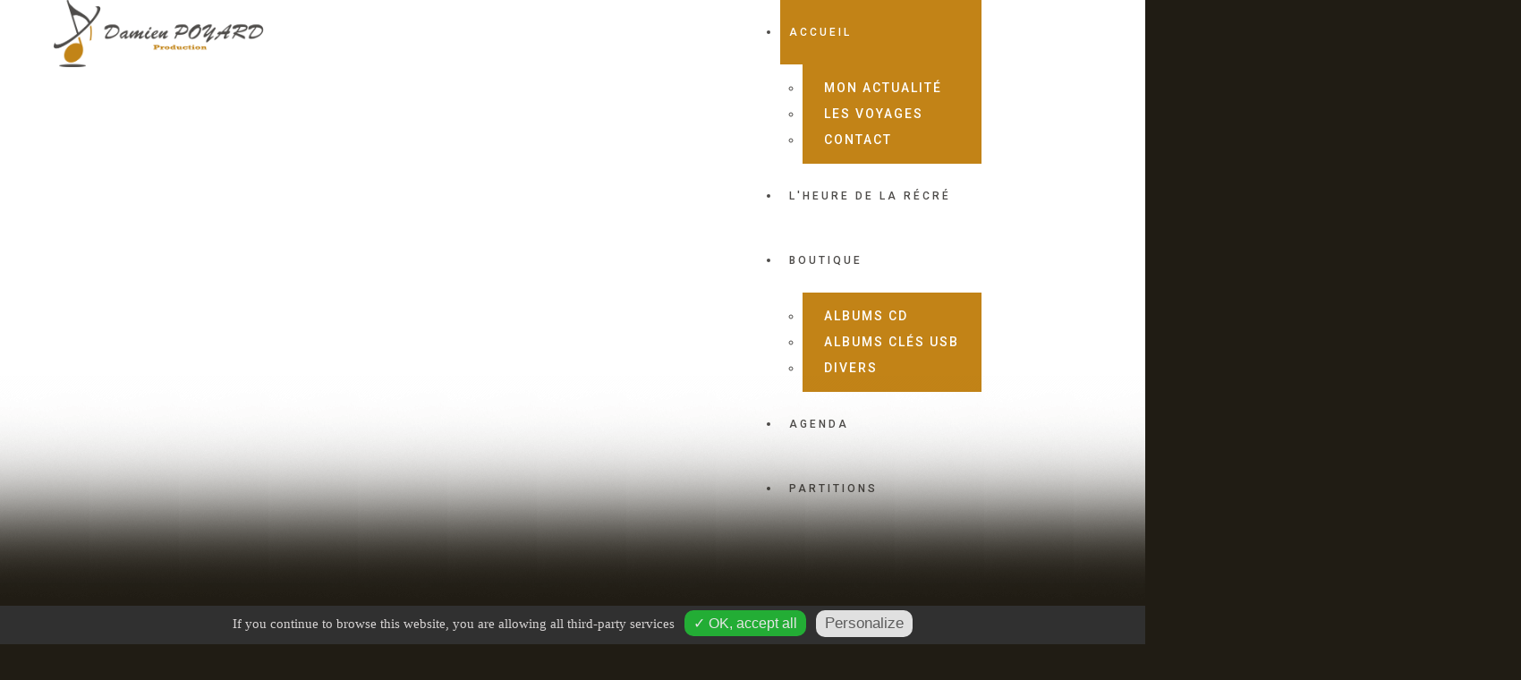

--- FILE ---
content_type: text/html; charset=utf-8
request_url: https://www.damien-poyard.fr/2-uncategorised/66-accordeoniste-en-loire.html
body_size: 5043
content:
<!DOCTYPE html>
<html xmlns="http://www.w3.org/1999/xhtml" xml:lang="fr-fr" lang="fr-fr" >
<head>  
    <base href="https://www.damien-poyard.fr/2-uncategorised/66-accordeoniste-en-loire.html" />
	<meta http-equiv="content-type" content="text/html; charset=utf-8" />
	<meta name="author" content="APoyard" />
	<meta name="description" content="Accordéoniste professionnel Damien POYARD animera vos spectacles, soirées et thé dansant avec son accordéon" />
	<meta name="generator" content="Joomla! - Open Source Content Management" />
	<title>Accordeoniste en Loire</title>
	<link href="/templates/theme1979/favicon.ico" rel="shortcut icon" type="image/vnd.microsoft.icon" />
	<link href="/plugins/system/jce/css/content.css?8b095ea72275d55b24d14eedda7f69da" rel="stylesheet" type="text/css" />
	<link href="/templates/theme1979/css/bootstrap.css" rel="stylesheet" type="text/css" />
	<link href="/templates/theme1979/css/style.css" rel="stylesheet" type="text/css" />
	<link href="/templates/theme1979/css/default.css" rel="stylesheet" type="text/css" />
	<link href="/templates/theme1979/css/template.css" rel="stylesheet" type="text/css" />
	<link href="/templates/theme1979/css/magnific-popup.css" rel="stylesheet" type="text/css" />
	<link href="/templates/theme1979/css/komento.css" rel="stylesheet" type="text/css" />
	<link href="/templates/theme1979/css/kunena.css" rel="stylesheet" type="text/css" />
	<link href="/templates/theme1979/css/responsive.css" rel="stylesheet" type="text/css" />
	<link href="//netdna.bootstrapcdn.com/font-awesome/4.0.3/css/font-awesome.css" rel="stylesheet" type="text/css" />
	<link href="/modules/mod_superfish_menu/css/superfish.css" rel="stylesheet" type="text/css" />
	<link href="/modules/mod_superfish_menu/css/superfish-navbar.css" rel="stylesheet" type="text/css" />
	<link href="/modules/mod_superfish_menu/css/superfish-vertical.css" rel="stylesheet" type="text/css" />
	<link href="https://www.damien-poyard.fr/media/plg_system_youtuber/assets/fancybox/jquery.fancybox.min.css" rel="stylesheet" type="text/css" />
	<link href="https://fonts.googleapis.com/css?family=Roboto:400,400italic,500,500italic,700,700italic&subset=latin,cyrillic" rel="stylesheet" type="text/css" />
	<link href="https://www.damien-poyard.fr/media/plg_system_youtuber/assets/css/frontend.css" rel="stylesheet" type="text/css" />
	<style type="text/css">

	#tarteaucitronAlertBig, #tarteaucitronAlertSmall { background :#303030!important;}
	#tarteaucitronDisclaimerAlert { color : #d6d3d3!important; }
	#tarteaucitronAlertBig #tarteaucitronCloseAlert, 
	#tarteaucitronAlertBig #tarteaucitronPersonalize { background :#23ad35!important; color :#e6e6e6!important;}
	#tarteaucitronAlertBig #tarteaucitronCloseAlert { background :#e0e0e0!important; color :#5c5c5c!important;}
	#tarteaucitronAlertSmall, #tarteaucitronAlertSmall #tarteaucitronCookiesListContainer { left:initial!important; right:0; }

	</style>
	<script src="/media/jui/js/jquery.min.js?8b095ea72275d55b24d14eedda7f69da" type="text/javascript"></script>
	<script src="/media/jui/js/jquery-noconflict.js?8b095ea72275d55b24d14eedda7f69da" type="text/javascript"></script>
	<script src="/media/jui/js/jquery-migrate.min.js?8b095ea72275d55b24d14eedda7f69da" type="text/javascript"></script>
	<script src="/media/system/js/caption.js?8b095ea72275d55b24d14eedda7f69da" type="text/javascript"></script>
	<script src="/media/jui/js/bootstrap.min.js" type="text/javascript"></script>
	<script src="/templates/theme1979/js/jquery.easing.1.3.js" type="text/javascript"></script>
	<script src="/templates/theme1979/js/jquery.mobile.customized.min.js" type="text/javascript"></script>
	<script src="/templates/theme1979/js/es5-shim.min.js" type="text/javascript"></script>
	<script src="/templates/theme1979/js/jquery.centerIn.js" type="text/javascript"></script>
	<script src="/templates/theme1979/js/jquery.magnific-popup.min.js" type="text/javascript"></script>
	<script src="/templates/theme1979/js/ios-orientationchange-fix.js" type="text/javascript"></script>
	<script src="/templates/theme1979/js/desktop-mobile.js" type="text/javascript"></script>
	<script src="/templates/theme1979/js/jquery.BlackAndWhite.min.js" type="text/javascript"></script>
	<script src="/templates/theme1979/js/jquery-jplayer/jquery.jplayer.js" type="text/javascript"></script>
	<script src="/templates/theme1979/js/ttw-music-player-min.js" type="text/javascript"></script>
	<script src="/templates/theme1979/js/scripts.js" type="text/javascript"></script>
	<script src="/templates/theme1979/js/baliztic.js" type="text/javascript"></script>
	<script src="/media/joomladcookies/tarteaucitron/tarteaucitron.js" type="text/javascript"></script>
	<script src="/modules/mod_superfish_menu/js/superfish.min.js" type="text/javascript"></script>
	<script src="/modules/mod_superfish_menu/js/jquery.mobilemenu.js" type="text/javascript"></script>
	<script src="/modules/mod_superfish_menu/js/hoverIntent.js" type="text/javascript"></script>
	<script src="/modules/mod_superfish_menu/js/supersubs.js" type="text/javascript"></script>
	<script src="/modules/mod_superfish_menu/js/sftouchscreen.js" type="text/javascript"></script>
	<script src="/templates/theme1979/js/jquery-scrolltofixed-min.js" type="text/javascript"></script>
	<script src="https://www.damien-poyard.fr/media/plg_system_youtuber/assets/fancybox/jquery.fancybox.min.js" type="text/javascript"></script>
	<script src="https://www.damien-poyard.fr/media/plg_system_youtuber/assets/js/frontend.js" type="text/javascript"></script>
	<script type="text/javascript">
jQuery(window).on('load',  function() {
				new JCaption('img.caption');
			});jQuery(document).ready(function(){
        jQuery('.item_img a').not('.touchGalleryLink').BlackAndWhite({
          invertHoverEffect: 1,
          intensity: 1,
          responsive: true,
          speed: {
              fadeIn: 500,
              fadeOut: 500 
          }
        });
      });	   
		tarteaucitron.user.gajsUa = "UA-XXXXXXXXX-X";
	    tarteaucitron.user.gajsMore = function () { /* add here your optionnal _ga.push() */ };
	    (tarteaucitron.job = tarteaucitron.job || []).push("gajs");
	   
		tarteaucitron.init({
            "hashtag": "#tarteaucitron", /* Ouverture automatique du panel avec le hashtag */
            "highPrivacy": false, /* désactiver le consentement implicite (en naviguant) ? */
            "orientation": "bottom", /* le bandeau doit être en haut (top) ou en bas (bottom) ? */
            "adblocker": false, /* Afficher un message si un adblocker est détecté */
            "showAlertSmall": false, /* afficher le petit bandeau en bas à droite ? */
            "cookieslist": false, /* Afficher la liste des cookies installés ? */
            "removeCredit": true, /* supprimer le lien vers la source ? */
            "customLang": false, /* supprimer le lien vers la source ? */
            "expiration": 31536000000
        }); 
				window.mxYouTubeR = {ajax_url:"https://www.damien-poyard.fr/",lang:{"more":"More","less":"Less"}};
			
	</script>

  <link href='http://fonts.googleapis.com/css?family=Roboto:400,100,100italic,300,300italic,400italic,500,500italic,700,700italic,900,900italic' rel='stylesheet' type='text/css'>
  <link href='http://fonts.googleapis.com/css?family=Roboto+Condensed:400,300italic,300,400italic,700,700italic' rel='stylesheet' type='text/css'>
  <!--[if lt IE 8]>
    <div style=' clear: both; text-align:center; position: relative;'>
      <a href="http://windows.microsoft.com/en-US/internet-explorer/products/ie/home?ocid=ie6_countdown_bannercode">
        <img src="http://storage.ie6countdown.com/assets/100/images/banners/warning_bar_0000_us.jpg" border="0" height="42" width="820" alt="You are using an outdated browser. For a faster, safer browsing experience, upgrade for free today." />
      </a>
    </div>
  <![endif]-->
  <!--[if lt IE 9]>
    <link rel="stylesheet" href="/templates/theme1979/css/ie.css" />
    <script src="/templates/theme1979/js/html5shiv.js"></script>
    <script src="/templates/theme1979/js/html5shiv-printshiv.js"></script>
  <![endif]-->  
</head>
<body class="com_content view-article task- itemid-101 body__homepagepoyard">
  <!-- Body -->
  <div id="wrapper">
    <div class="wrapper-inner">
            <!-- Top -->
      <div id="top-row">
        <div class="row-container">
          <div class="container">
        

            <div id="top" class="row">
                <!-- logo nav-->
        
        <div id="logo" class="span4">
                    <a href="/">
                      <img src="/images/LOGO_Foncé_POUR_HAUT.png" alt="Damien POYARD accordéoniste professionnel - animations accordéon - spectacle accordéon - thé dansant" style="width:250px !important">
                      <h1>Damien POYARD accordéoniste professionnel - animations accordéon - spectacle accordéon - thé dansant</h1>
                    </a>
                  </div>
        
        <!-- logo nav-->
              <nav class="moduletable navigation  span12"> 
<ul class="sf-menu   sticky" id="module-91">
<li class="item-101 current active deeper dropdown parent"><a href="/" >Accueil</a>
		<ul class="sub-menu">
		<li class="item-136"><a href="/accueil/mon-actualite.html" >Mon actualité</a></li>
		<li class="item-184"><a href="/accueil/les-voyages.html" >Les voyages</a></li>
		<li class="item-185"><a href="/accueil/contact.html" >Contact</a></li>
		</ul>
			</li>
			<li class="item-147"><a href="/l-heure-de-la-recre.html" >L'heure de la récré</a></li>
		<li class="item-148 deeper dropdown parent"><a href="/cd-dvd.html" >Boutique</a>
		<ul class="sub-menu">
		<li class="item-180"><a href="/cd-dvd/albums-cd.html" >Albums CD</a></li>
		<li class="item-181"><a href="/cd-dvd/albums-cles-usb.html" >Albums clés USB</a></li>
		<li class="item-183"><a href="/cd-dvd/divers.html" >Divers</a></li>
		</ul>
			</li>
			<li class="item-149"><a href="/agenda-soirees-animations-accordeon.html" >Agenda</a></li>
		<li class="item-150"><a href="/partitions-accordeon-gratuite.html" >Partitions</a></li>
		<li class="item-178"><a href="/panier.html" ><img src="/images/Panier.png" alt="Panier" /><span class="image-title">Panier</span> </a></li>
		</ul>

<script>
	// initialise plugins
	jQuery(function($){
		$('#module-91')
			 
		.superfish({
			hoverClass:    'sfHover',         
	    pathClass:     'overideThisToUse',
	    pathLevels:    1,    
	    delay:         500, 
	    animation:     {opacity:'show', height:'show'}, 
	    speed:         'normal',   
	    speedOut:      'fast',   
	    autoArrows:    false, 
	    disableHI:     false, 
	    useClick:      0,
	    easing:        "swing",
	    onInit:        function(){},
	    onBeforeShow:  function(){},
	    onShow:        function(){},
	    onHide:        function(){},
	    onIdle:        function(){}
		})
				.mobileMenu({
			defaultText: "Navigate to...",
			className: "select-menu",
			subMenuClass: "sub-menu"
		});
		 
		var ismobile = navigator.userAgent.match(/(iPhone)|(iPod)|(android)|(webOS)/i)
		if(ismobile){
			$('#module-91').sftouchscreen();
		}
		$('.btn-sf-menu').click(function(){
			$('#module-91').toggleClass('in')
		});
				if (typeof $.ScrollToFixed == 'function') {
			$('#module-91').parents('[id*="-row"]').scrollToFixed({minWidth :768});
					$('#module-91').parent().scrollToFixed({maxWidth :767});
		}
					})
</script></nav>
            </div>
          </div>
        </div>
      </div>
            <div class="headerInner">
        <!-- Header -->
                <div id="header-row">
          <div class="row-container">
            <div class="container">
              <header>
                <div class="row">
                  <!-- Logo -->
                  
                  
                </div>
              </header>
            </div>
          </div>
        </div>
                                      </div> 
      <div class="contentInner">
                <div class="row-container">
          <div class="container">
            <div id="system-message-container">
	</div>

          </div>
        </div>
        <!-- Main Content row -->
        <div id="content-row">
          <div class="row-container">
            <div class="container">
              <div class="content-inner row">   
                        
                <div id="component" class="span8">
                  <main role="main">
                           
                            
                    <article class="page-item page-item__homepagepoyard">
	
	<div class="overflow">

		<header class="item_header">
		<h3 class="item_title"><span class="item_title_part0">Accordeoniste</span> <span class="item_title_part1">en</span> <span class="item_title_part2">Loire</span> </h3>	</header>
		<div class="item_fulltext"><h2 style="text-align: justify;">Pour vos animations dansante en Loire</h2>
<p style="text-align: justify;">Damien POYARD accordéoniste professionnel animera avec passion vos soirée, thé dansant, animation dansante...</p>
<ul>
<li style="text-align: justify;">Thé dansant Loire</li>
<li style="text-align: justify;">Animation dansante Loire</li>
<li style="text-align: justify;">Musette Loire</li>
</ul>
<p>&nbsp;</p> </div>
		
	
	<!-- Social Sharing -->
	 
</div>
	<!-- Pagination -->
	</article>   
                                      </main>
                </div>        
                                <!-- Right sidebar -->
                <div id="aside-right" class="span4">
                  <aside role="complementary">
                    <div class="moduletable "><header><h3 class="moduleTitle "><span class="item_title_part0">Newsletter</span> <span class="item_title_part1">!</span> </h3></header><div class="mod-custom mod-custom__"  >
	<p style="text-align: center;"><strong><span style="font-size: 14pt; color: #ffffff;">Laissez-moi votre adresse e-mail afin de recevoir en avant première:</span></strong></p>
<p style="text-align: center;"><span style="font-size: 14pt; color: #ef9a34;">Programmes - nouveautés - infos - dates - voyages...</span></p>
<p style="text-align: center;"><span style="font-size: 14pt; color: #ffffff;">Cliquez sur la boite Mail ci-dessous:</span></p>
<p>&nbsp;</p>
<p><a style="user-select: auto;" href="https://1d4dbf08.sibforms.com/serve/[base64]"><img style="display: block; margin-left: auto; margin-right: auto;" src="/images/580b585b2edbce24c47b286e.png" alt="580b585b2edbce24c47b286e" width="279" height="255" /></a></p></div></div>
                  </aside>
                </div>
                              </div>
            </div>
          </div>
        </div>
                      </div>
      <div id="push"></div>
    </div>
  </div>
    <div id="footer-wrapper">
    <div class="footer-wrapper-inner">
            <!-- Footer -->
      <div id="footer-row">
        <div class="row-container">
          <div class="container">
            <div id="footer" class="row">
              
            </div>
          </div>
        </div>
      </div>
            
      <!-- Copyright -->
      <div id="copyright-row" role="contentinfo">
        <div class="row-container">
          <div class="container">
            <div class="row">
              <div id="copyright" class="span12">
                                <!-- Footer Logo -->
                <a class="footer_logo" href="/"><img src="https://www.damien-poyard.fr/images/LOGO_Claire_POUR_BAS.png" alt="Damien POYARD accordéoniste chanteur professionnel - animations accordéon - spectacle accordéon - thé dansant" /></a>
  					    <br />
					      <span class="copy">&copy;</span>					      <span class="year">2026</span>                                <a class="privacy_link" href="/">Mentions légales</a>
  					                                  </div>
              <div class="moduletable  "><div class="mod-custom mod-custom__"  >
	<p style="text-align: center;"><span style="font-size: xx-small;"><a title="Accordeoniste Saone et Loire" href="/2-uncategorised/57-accordeoniste-dans-la-saone-et-loire.html">Accordéoniste Chanteur Musicien Saone et Loire</a> - <a title="Accordeoniste Ain" href="/2-uncategorised/58-accordeoniste-dans-ain.html">Accordéoniste Chanteur Musicien Ain</a> -&nbsp;<a title="Accordeoniste Cote d'or" href="/2-uncategorised/59-accordeoniste-en-cote-d-or.html">Accordéoniste Chanteur Musicien Côte d'or</a> -&nbsp;<a title="Accordeoniste Rhone" href="/2-uncategorised/60-accordeoniste-dans-le-rhone.html">Accordéoniste Chanteur Musicien Rhone</a> - <a title="Accordeoniste Nièvre" href="/2-uncategorised/61-accordeoniste-dans-la-nievre.html">Accordéoniste Chanteur Musicien Nièvre</a></span><br /><span style="font-size: xx-small;"><a title="Accordeoniste Jura" href="/2-uncategorised/62-accordeoniste-dans-le-jura.html">Accordéoniste Chanteur Musicien&nbsp; Jura</a> - <a title="Accordeoniste Doubs" href="/2-uncategorised/63-accordeoniste-dans-le-doubs.html">Accordéoniste Chanteur Musicien Doubs</a> - <a title="Accordeoniste Allier" href="/2-uncategorised/64-accordeoniste-dans-allier.html">Accordéoniste Chanteur Musicien Allier</a> - <a title="Accordeoniste Yonne" href="/2-uncategorised/65-accordeoniste-dans-yonne.html">Accordéoniste Chanteur Musicien Yonne</a> - <a title="Accordeoniste Loire" href="/2-uncategorised/66-accordeoniste-en-loire.html">Accordéoniste Chanteur Musicien Loire</a> - <a title="Accordeoniste Puy de dome" href="/2-uncategorised/67-accordeoniste-puy-de-dome.html">Accordéoniste Chanteur Musicien Puy de dome </a></span></p>
<p style="text-align: center;"><span style="font-size: xx-small;">Création site internet : <a href="http://www.baliztic.com">Développeur Joomla</a></span></p></div></div>
                            <div class="span12" id="to-desktop">
                <a href="#">
                  <span class="to_desktop">Version PC</span>
                  <span class="to_mobile">Version Mobile</span>
                </a>
              </div>
                            <!-- {%FOOTER_LINK} -->
            </div>
          </div>
        </div>
      </div>
    </div>
  </div>
    <div id="back-top">
    <a href="#"><span></span>Back to top</a>
  </div>
      
    </body>
</html>

--- FILE ---
content_type: text/css
request_url: https://www.damien-poyard.fr/templates/theme1979/css/style.css
body_size: 1545
content:
.ttw-music-player {
  width: 370px;
  margin: 60px auto;
  font-family: 'Lato', arial, sans-serif;
}
.ttw-music-player .player {
  width: 100%;
}
/** Album Cover **/
.ttw-music-player .album-cover {
  position: relative;
  float: left;
  background: #333333 url(../images/album-cover-bg.jpg) no-repeat 0 0 scroll;
  box-shadow: 0px 1px 4px rgba(0, 0, 0, 0.75);
  -moz-box-shadow: 0px 1px 4px rgba(0, 0, 0, 0.75);
  -webkit-box-shadow: 0px 1px 4px rgba(0, 0, 0, 0.75);
}
.ttw-music-player .album-cover .img {
  box-shadow: inset 0 0 1px rgba(255, 255, 255, 0.6);
  -moz-box-shadow: inset 0 0 1px rgba(255, 255, 255, 0.6);
  -webkit-box-shadow: inset 0 0 1px rgba(255, 255, 255, 0.6);
  background-position: center center;
  background-repeat: no-repeat;
  background-color: transparent;
}
.ttw-music-player .album-cover .highlight {
  background: transparent url(../images/album-cover-highlight.png) no-repeat 0 0 scroll;
  opacity: 1;
}
.ttw-music-player .album-cover:hover .highlight {
  opacity: 1;
}
.ttw-music-player .album-cover,
.ttw-music-player .album-cover .img,
.ttw-music-player .album-cover .highlight {
  display: block;
  height: 125px;
  width: 125px;
}
.ttw-music-player .album-cover img,
.ttw-music-player .album-cover .img,
.ttw-music-player .album-cover .highlight {
  position: absolute;
  top: 0;
  left: 0;
  height: 125px;
  width: 125px;
}
/** Track Info **/
.ttw-music-player .track-info {
  width: 215px;
  margin: 8px 0 0 30px;
  float: left;
  font-size: 12px;
}
.ttw-music-player .track-info p {
  margin: 0 0 8px 0;
}
.ttw-music-player .player .title {
  color: #efefef;
  text-shadow: 0 1px 1px rgba(0, 0, 0, 0.8);
  font-family: 'Lato Bold', arial, sans-serif;
  font-weight: bold;
  font-size: 14px;
}
.ttw-music-player .artist-outer {
  color: #727272;
  font-family: 'Lato Italic', arial, sans-serif;
  font-style: italic;
}
.ttw-music-player .artist {
  color: #999;
  font-family: 'Lato', arial, sans-serif;
  margin-left: 4px;
}
.ttw-music-player .rating {
  width: 75px;
  height: 16px;
}
.ttw-music-player .rating-star {
  width: 15px;
  height: 16px;
  display: block;
  float: left;
  background: transparent url(../images/rating-off.png) no-repeat center center scroll;
  cursor: pointer;
}
.ttw-music-player .rating-star:hover,
.ttw-music-player .rating-star.on,
.ttw-music-player .rating-star.hover {
  background: transparent url(../images/rating-on.png) no-repeat center center scroll;
}
/** Player **/
.ttw-music-player .player-controls {
  width: 215px;
  height: 30px;
  border-radius: 6px;
  -moz-border-radius: 6px;
  -webkit-border-radius: 6px;
  background: transparent url(../images/player-bg.png) repeat 0 0 scroll;
  float: left;
  margin: 12px 0 0 30px;
}
.ttw-music-player .player-controls .main {
  width: 52px;
  height: 12px;
  margin: 9px 9px;
  float: left;
}
.ttw-music-player .player-controls div {
  float: left;
  cursor: pointer;
}
.ttw-music-player .previous,
.ttw-music-player .next {
  height: 10px;
  width: 15px;
  margin: 1px 0;
}
.ttw-music-player .play,
.ttw-music-player .pause {
  width: 8px;
  height: 12px;
  margin: 0 7px;
}
.ttw-music-player .previous {
  background: transparent url(../images/player-previous.png) no-repeat center center scroll;
}
.ttw-music-player .next {
  background: transparent url(../images/player-next.png) no-repeat center center scroll;
}
.ttw-music-player .play {
  background: transparent url(../images/player-play.png) no-repeat center center scroll;
}
.ttw-music-player .pause {
  background: transparent url(../images/player-pause.png) no-repeat center center scroll;
}
.ttw-music-player .progress-wrapper {
  height: 9px;
  width: 135px;
  float: left;
  background: transparent url(../images/player-progress.png) repeat-x 0 0 scroll;
  margin: 11px 10px 10px 0;
  border-radius: 4px;
  -moz-border-radius: 4px;
  -webkit-border-radius: 4px;
}
.ttw-music-player .progress {
  height: 9px;
  width: 135px;
  cursor: pointer;
}
.ttw-music-player .elapsed {
  height: 6px;
  border-radius: 3px;
  -moz-border-radius: 3px;
  -webkit-border-radius: 3px;
  margin: 1px;
  width: 60%;
  background: transparent url(../images/player-elapsed.png) repeat-x 0 0 scroll;
}
.ttw-music-player .unused-controls {
  display: none !important;
}
/** Description **/
.ttw-music-player .description {
  clear: both;
  margin: 30px 0 0 0;
  font-size: 12px;
  color: #999;
  text-shadow: 0 1px 1px rgba(0, 0, 0, 0.6);
}
.ttw-music-player .description.showing {
  margin: 30px 0;
}
/** Track List **/
.ttw-music-player .tracklist {
  padding: 10px 20px;
  box-shadow: inset 0 1px 1px rgba(0, 0, 0, 0.15), 0 1px 0 rgba(255, 255, 255, 0.04);
  -moz-box-shadow: inset 0 1px 1px rgba(0, 0, 0, 0.15), 0 1px 0 rgba(255, 255, 255, 0.04);
  -webkit-box-shadow: inset 0 1px 1px rgba(0, 0, 0, 0.15), 0 1px 0 rgba(255, 255, 255, 0.04);
  border-radius: 6px;
  -moz-border-radius: 6px;
  -webkit-border-radius: 6px;
  background: transparent url(../images/tracklist-bg.png) repeat 0 0 scroll;
  color: #999;
  font-size: 12px;
}
.ttw-music-player .tracklist ol {
  margin: 0;
  padding: 0;
  overflow: hidden;
}
.ttw-music-player .tracklist li {
  text-shadow: 0 1px 1px rgba(0, 0, 0, 0.6);
  background: transparent url(../images/tracklist-item-bg.png) repeat-x bottom left scroll;
  padding: 10px 0 10px 0;
  list-style-position: inside;
  position: relative;
}
.ttw-music-player .tracklist li:hover {
  color: #eee;
}
.ttw-music-player li:last-child {
  background: none;
}
.ttw-music-player .show-more-button li:last-child {
  background: transparent url(../images/tracklist-item-bg.png) repeat-x bottom left scroll;
}
.ttw-music-player .tracklist .title {
  width: 164px;
  display: inline-block;
  padding: 0 0 0 14px;
  cursor: pointer;
}
.ttw-music-player li:nth-child(1n + 10) .title {
  padding-left: 7px;
}
.ttw-music-player li.playing {
  color: #fff !important;
}
.ttw-music-player .tracklist .rating {
  margin-left: 10px;
  width: 30px;
  display: block;
  position: absolute;
  right: 72px;
  top: 12.5px;
}
.ttw-music-player .rating-bar {
  height: 10px;
  width: 3px;
  display: block;
  float: left;
  cursor: pointer;
  background: transparent url(../images/rating-bar.png) no-repeat 0 0 scroll;
}
.ttw-music-player .rating-bar.on,
.ttw-music-player .rating-bar:hover,
.ttw-music-player .rating-bar.hover {
  background: transparent url(../images/rating-bar-on.png) no-repeat 0 0 scroll;
}
.ttw-music-player .buy {
  width: 62px;
  height: 16px;
  display: inline-block;
  position: absolute;
  top: 9px;
  right: 0;
  border-radius: 8px;
  -moz-border-radius: 8px;
  -webkit-border-radius: 8px;
  background: transparent url(../images/buy-bg.png) repeat 0 0 scroll;
  margin: 0 0 0 10px;
  font-size: 10px;
  text-align: center;
  line-height: 16px;
  text-shadow: none;
  color: #999;
  text-decoration: none;
}
.ttw-music-player .buy:hover {
  color: #eee;
}
.ttw-music-player .buy.not-active {
  display: none;
}
.ttw-music-player .more {
  display: none;
  font-family: 'Lato Italic', arial, sans-serif;
  font-style: italic;
  font-size: 11px;
  text-shadow: 0 1px 1px rgba(0, 0, 0, 0.6);
  padding: 10px 0;
  margin: 10px 0;
  cursor: pointer;
  text-align: center;
  border-radius: 6px;
  -moz-border-radius: 6px;
  -webkit-border-radius: 6px;
  background: transparent url(../images/tracklist-more.png) repeat 0 0 scroll;
}
.ttw-music-player .more:hover {
  color: #eee;
  box-shadow: inset 0px 0px 20px rgba(0, 0, 0, 0.2);
  -moz-box-shadow: inset 0px 0px 20px rgba(0, 0, 0, 0.2);
  -webkit-box-shadow: inset 0px 0px 20px rgba(0, 0, 0, 0.2);
}
.ttw-music-player .show-more-button .more {
  display: block;
}
/** Transitions **/
.ttw-music-player .more,
.ttw-music-player .album-cover .highlight,
.ttw-music-player .tracklist li,
.ttw-music-player .buy {
  -webkit-transition: all 0.5s ease;
  -moz-transition: all 0.5s ease;
  -o-transition: all 0.5s ease;
  transition: all 0.5s ease;
}
/* http://perishablepress.com/press/2009/12/06/new-clearfix-hack */
.ttw-music-player .player:after {
  clear: both;
  content: ' ';
  display: block;
  font-size: 0;
  line-height: 0;
  visibility: hidden;
  width: 0;
  height: 0;
}


--- FILE ---
content_type: text/css
request_url: https://www.damien-poyard.fr/templates/theme1979/css/template.css
body_size: 5353
content:
/* BALIZTIC CUSTOM CSS */
@media (max-width: 640px) {

#menu-module-91{
  width: 400px !important;
} 

div#logo{
  width: 350px !important;
  align-items: center !important;
}

.headerInner {
    background: none !important;
    background-size: cover !important;
}

div#showcase-row{
  display: none !important;
}

}

#main_blockiframo {
  display: block !important;
  width: 100% !important;
  min-height: 100% !important;
  text-align: center !important;
}


#left_frame {
  width: 853px !important;
  height: 490px !important;

}
#right_frame{
  width: auto !important;
  height: 490px !important;

}
iframe {
  box-sizing: border-box !important;
}

.cart-summary th {
  color: gray !important;
}

div.vm-payment-plugin-single {
  padding-bottom: 35px !important;
}

div.cart-view{
  font-size: 20px !important;
  color: white !important;
}

span.vmshipment_description{
  font-size: 14px !important;
}

span.vmpayment_name{
  font-size: 20px !important;
}


span.cart-images img {
    float: left !important;
    margin: 0 !important;
    width: 100px !important;
    padding-right: 20px !important;
}


div#module_99{
 cursor: pointer !important;
}

div#module_100{
 cursor: pointer !important;
}

.navboutique ul {
  list-style: none;
  background-color: #444;
  text-align: center;
  padding: 0;
  margin: 0;
}
.navboutique li {
  font-family: 'Oswald', sans-serif;
  font-size: 1.2em;
  line-height: 40px;
  height: 40px;

}
 
.navboutique a {
  text-decoration: none;
  color: #fff;
  display: block;
  transition: .3s background-color;
}
 
.navboutique a:hover {
  background-color: #c28317;
}
 
.navboutique a.active {
  background-color: #fff;
  color: #444;
  cursor: default;
}
 
@media screen and (min-width: 600px) {
  .navboutique li {
    width: 120px;
    border-bottom: none;
    height: 50px;
    line-height: 50px;
    font-size: 1.4em;
  }
 
  /* Option 1 - Display Inline */
  .navboutique li {
    display: inline-block;
    margin-right: -4px;
  }
 
  /* Options 2 - Float
  .navboutique li {
    float: left;
  }
  .navboutique ul {
    overflow: auto;
    width: 600px;
    margin: 0 auto;
  }
  .navboutique {
    background-color: #444;
  }
  */
}

div#showcase-row div.item_content{
  display: none !important;
}

.mxyt-load-more {
  visibility: hidden !important;
}

.mxyt-load-more::after {
  content: "Voir plus " !important;
  visibility: visible !important;
  background-color: white !important;
  padding: 10px !important;

}

li.item-178 {
    padding:10px 20px !important;
    display:inline-block !important;
}
li.item-178 a{
    display:block !important;
    text-decoration:none !important;
    color:white !important;
    height:50px !important;
    overflow:hidden !important;
    background-color: white !important;
}
li.item-178 a:before {
    content:url(http://accordeon.nouveau-site-joomla.fr/images/Panier.png);
    display:block !important;
    text-align: center !important;
    background-color: white !important;
}

div#module_89 a {
    color: #4e4c4a;
    font-style: normal;
    display: block;
    font-weight: bold;
    text-transform: uppercase;
    text-align-last: left !important;
}

div.vm3pr-1 {
  text-align: center !important;
  margin: auto !important;
  display: flex !important;
align-items: center !important;
  justify-content: center !important;
}

span.PricesalesPrice {
  font-size: 20px !important;
  color: whitesmoke !important;
}

div#top-row div.container{
  min-width: 1700px !important;
}

div.pd-title small {
  display: none !important;
}

div.pd-no-subcat{
  display: none !important;
}

div.pd-title {
  text-align: center !important;
}

a.footer_logo img {
  width: 400px !important;
}


.pd-buttons .btn-success {
  visibility: hidden !important;
}
.pd-buttons .btn-success:after {
  content: "Télécharger" !important;
  visibility: visible !important;
  display: block !important;
  position: absolute !important;
  background-color: white !important;
  padding: 5px !important;
  top: 2px !important;
}

.pginline {
  display: none !important;
}

/* BALIZTIC CUSTOM CSS */

.clearfix {
  *zoom: 1;
}
.clearfix:before,
.clearfix:after {
  display: table;
  content: "";
  line-height: 0;
}
.clearfix:after {
  clear: both;
}
.hide-text {
  font: 0/0 a;
  color: transparent;
  text-shadow: none;
  background-color: transparent;
  border: 0;
}
.input-block-level {
  display: block;
  width: 100%;
  min-height: 28px;
  -webkit-box-sizing: border-box;
  -moz-box-sizing: border-box;
  box-sizing: border-box;
}
/*======================= TYPOGRAPHY =======================*/
h1,
h2,
h3,
h4,
h5,
h6 {
  margin-top: 0;
}
h1 a,
h2 a,
h3 a,
h4 a,
h5 a,
h6 a {
  color: #c28317;
}
h1 a:hover,
h2 a:hover,
h3 a:hover,
h4 a:hover,
h5 a:hover,
h6 a:hover {
  color: #8c8474;
}
h2,
h3 {
  font-family: "Roboto Condensed", sans-serif;
  font-size: 36px;
  font-weight: normal;
  line-height: 42px;
  letter-spacing: 3px;
  margin-bottom: 30px;
  color: #ffffff;
  text-transform: uppercase;
}
h4 {
  color: #c28317;
  font-size: 14px;
  font-weight: normal;
  line-height: 20px;
  margin-bottom: 20px;
}
.alert-heading {
  color: inherit;
}
p {
  margin: 0;
  padding-bottom: 20px;
}
p.text {
  padding-bottom: 11px;
}
.text {
  color: #c28317;
  letter-spacing: 2px;
  -webkit-transition: all 0.2s ease;
  -moz-transition: all 0.2s ease;
  -o-transition: all 0.2s ease;
  transition: all 0.2s ease;
  text-transform: uppercase;
}
.text span {
  display: block;
  font-size: 18px;
  padding-bottom: 1px;
}
.overflow {
  overflow: hidden;
}
.icons-marker {
  font-size: 16.8px;
  line-height: 20px;
}
/*Buttons*/
.btn {
  padding: 4px 14px;
  font-size: 14px;
  line-height: 20px;
  background: #ffffff;
  color: #8c8474;
  text-shadow: none;
  border: 1px solid #e6e6e6;
  border-bottom-color: #e6e6e6;
  -webkit-border-radius: 0px;
  -moz-border-radius: 0px;
  border-radius: 0px;
  -webkit-box-shadow: none;
  -moz-box-shadow: none;
  box-shadow: none;
  -webkit-transition: all 0.2s linear;
  -moz-transition: all 0.2s linear;
  -o-transition: all 0.2s linear;
  transition: all 0.2s linear;
}
.btn:hover {
  text-decoration: none;
  background: #e6e6e6;
  color: #000000;
  -webkit-transition: all 0.2s linear;
  -moz-transition: all 0.2s linear;
  -o-transition: all 0.2s linear;
  transition: all 0.2s linear;
}
.btn.disabled {
  cursor: default !important;
}
.btn-primary,
.btn-small {
  background: #c28317;
  color: #ffffff;
  text-shadow: none;
  border: none;
}
.btn-primary:hover,
.btn-small:hover,
.btn-primary:focus,
.btn-small:focus,
.btn-primary:active,
.btn-small:active {
  background: #8c8474;
  color: #ffffff;
  outline: none;
}
.btn-primary.submitButton,
.btn-small.submitButton {
  float: right;
}
.btn-primary.disabled,
.btn-small.disabled {
  background: #c28317;
  color: #ffffff;
  text-shadow: none;
  border: none;
  opacity: 1;
  filter: alpha(opacity=100);
}
.btn-info {
  background: none;
  color: #ffffff;
  text-shadow: none;
  border: none;
  float: right;
  font-weight: 500;
  letter-spacing: 3px;
  padding: 0 30px 0 0;
  position: relative;
  text-transform: uppercase;
}
.btn-info:after {
  position: absolute;
  top: 0;
  right: 0;
  content: "\f067";
  font-size: 22px;
  font-family: FontAwesome;
}
.btn-info:hover,
.btn-info:focus,
.btn-info:active {
  background: none;
  color: #827a6a;
  text-shadow: none;
  outline: none;
}
#searchForm .btn.btn-primary {
  height: 28px;
}
/*Lists*/
ul.item_list,
.categories-module,
.archive-module {
  margin: 0;
}
ul.item_list li,
.categories-module li,
.archive-module li {
  background: url(../images/template/marker.png) 0 6px no-repeat;
  list-style: none;
  padding: 0 0 15px 20px;
}
ul.item_list li a,
.categories-module li a,
.archive-module li a {
  color: #8c8474;
}
ul.item_list li a:hover,
.categories-module li a:hover,
.archive-module li a:hover {
  color: #c28317;
}
ul.categories-module h5 {
  font-size: 1em;
  line-height: inherit;
  font-weight: normal;
  margin: 0;
}
/*Pagination*/
.pagination {
  height: auto;
  margin: 0;
  padding: 20px 0 40px;
  border-top: 4px solid #393329;
}
.pagination ul {
  -webkit-border-radius: 0;
  -moz-border-radius: 0;
  border-radius: 0;
  border: none;
  box-shadow: none;
  margin: 0 auto;
  width: 100%;
}
.pagination ul li {
  display: inline-block;
  margin-right: 20px;
}
.pagination ul li .pagenav,
.pagination ul li .hasTooltip {
  -webkit-border-radius: 0 !important;
  -moz-border-radius: 0 !important;
  border-radius: 0 !important;
  box-shadow: none;
  background: none;
  color: #ffffff;
  text-shadow: none;
  border: none;
  font-weight: 500;
  letter-spacing: 3px;
  padding: 0;
  text-transform: uppercase;
  -webkit-transition: all 0.2s ease;
  -moz-transition: all 0.2s ease;
  -o-transition: all 0.2s ease;
  transition: all 0.2s ease;
}
.pagination ul li span.pagenav,
.pagination ul li .span.hasTooltip {
  background: none;
  color: #4e4c4a;
  text-shadow: none;
}
.pagination ul li a.pagenav,
.pagination ul li a.hasTooltip {
  background: none;
  color: #ffffff;
  text-shadow: none;
}
.pagination ul li a.pagenav:hover,
.pagination ul li a.hasTooltip:hover {
  background: none;
  color: #4e4c4a;
  text-shadow: none;
}
.pagination ul li.num span.pagenav,
.pagination ul li.num span.hasTooltip {
  background: none;
  color: #4e4c4a;
  text-shadow: none;
}
/*Forms*/
input[type="radio"],
input[type="checkbox"] {
  margin: -2px 0 0;
}
/* Images */
.item_img,
.category_img {
  margin: 0 0 20px;
  position: relative;
}
.item_img {
  font-size: 0;
  line-height: 0;
}
.item_img a {
  position: relative;
  display: inline-block;
  max-width: 100%;
}
.item_img a:after {
  content: "\f14d";
  font-family: FontAwesome;
  position: absolute;
  opacity: 0;
  filter: alpha(opacity=0);
  left: 0;
  width: 100%;
  height: 0;
  text-align: center;
  top: 50%;
  -webkit-transition: all 0.5s ease;
  -moz-transition: all 0.5s ease;
  -o-transition: all 0.5s ease;
  transition: all 0.5s ease;
  z-index: 3;
}
.item_img a.touchGalleryLink:after {
  display: none;
}
.item_img a:hover:after {
  font-size: 40px;
  opacity: 1;
  filter: alpha(opacity=100);
  color: #c28317;
}
.item_img a .BWfade {
  width: 100% !important;
  height: 100% !important;
  z-index: 2;
}
.item_img a img {
  opacity: 0.99;
  filter: alpha(opacity=99);
}
.img-intro__left,
.img-full__left {
  float: left;
  margin: 0 30px 10px 0;
  max-width: 50%;
}
.img-intro__right,
.img-full__right {
  float: right;
  margin: 0 0 10px 30px;
  max-width: 50%;
}
.well {
  min-height: 20px;
  padding: 19px;
  margin-bottom: 20px;
  background-color: #f5f5f5;
  border: 1px solid #e3e3e3;
  -webkit-border-radius: 4px;
  -moz-border-radius: 4px;
  border-radius: 4px;
  -webkit-box-shadow: inset 0 1px 1px rgba(0, 0, 0, 0.05);
  -moz-box-shadow: inset 0 1px 1px rgba(0, 0, 0, 0.05);
  box-shadow: inset 0 1px 1px rgba(0, 0, 0, 0.05);
}
#system-message > div {
  margin: 20px 0;
}
/*======================= TOP =======================*/
#top-row {
  background: #ffffff;
  color: #4e4c4a;
  text-shadow: none;
  position: relative;
}
/*======================= HEADER =======================*/
.body__homepagepoyard #header-row {
  padding-top: 38px;
  background-color: transparent !important;
}

#header-row {
  padding-top: 38px;
  background-color: white;
}
#logo {
  /*margin-bottom: 45px;*/
  position: relative;
  z-index: 1;
  text-align: center;
}
#logo h1 {
  font-size: 0;
  line-height: 0;
  height: 0;
  width: 0;
  border: none;
  padding: 0;
  margin: 0;
  overflow: hidden;
  text-indent: -9999px;
}
/*======================= NAVIGATION =======================*/
#navigation-row {
  width: 100%;
}
.navigation ul.sf-menu {
  display: table;
  margin: 0 auto;
  /*SubMenu Styles*/
}
.navigation ul.sf-menu > li {
  padding: 0;
  margin: 0 1px 0 0;
}
.navigation ul.sf-menu > li.active > a,
.navigation ul.sf-menu > li.sfHover > a,
.navigation ul.sf-menu > li.current > a,
.navigation ul.sf-menu > li.active > span,
.navigation ul.sf-menu > li.sfHover > span,
.navigation ul.sf-menu > li.current > span {
  background: #c28317;
  color: #ffffff;
}
.navigation ul.sf-menu > li > a,
.navigation ul.sf-menu > li > span {
  font-size: 12px;
  line-height: 72px;
  font-family: "Roboto", sans-serif;
  color: #4e4c4a;
  background: #ffffff;
  display: block;
  /*padding: 0 40px 5px;*/
  padding: 0 10px 0px 10px !important;
  -webkit-transition: all 0.5s ease;
  -moz-transition: all 0.5s ease;
  -o-transition: all 0.5s ease;
  transition: all 0.5s ease;
  text-transform: uppercase;
  letter-spacing: 3px;
  font-weight: 500;
}
.navigation ul.sf-menu > li > a:hover,
.navigation ul.sf-menu > li > span:hover {
  background: #c28317;
  color: #ffffff;
}
.navigation ul.sf-menu > li > ul {
  top: 77px;
  /*Define 1st SubMenu position*/
}
.navigation ul.sf-menu > li > ul > li > a:hover,
.navigation ul.sf-menu > li > ul > li > span:hover {
  background: #ffffff;
  color: #c28317;
}
.navigation ul.sf-menu > li > ul > li.active > a,
.navigation ul.sf-menu > li > ul > li.sfHover > a,
.navigation ul.sf-menu > li > ul > li.active > span,
.navigation ul.sf-menu > li > ul > li.sfHover > span {
  background: #ffffff;
  color: #c28317;
}
.navigation ul.sf-menu ul {
  width: 200px;
  /*Define menu width*/
}
.navigation ul.sf-menu li li ul {
  /*Define SubMenu position*/
  position: relative;
  top: 0px;
  left: 0;
  padding: 0;
}
.navigation ul.sf-menu li li ul li a,
.navigation ul.sf-menu li li ul li span {
  padding-left: 44px;
}
.navigation ul.sf-menu li li li ul {
  /*Define 2nd+ SubMenu position*/
  top: 0px;
  left: 0px;
}
.navigation ul.sf-menu ul {
  background: #c28317;
  padding: 12px 0;
}
.navigation ul.sf-menu ul li.open > .sub-menu {
  display: block !important;
}
.navigation ul.sf-menu ul li a,
.navigation ul.sf-menu ul li span {
  font-size: 14px;
  line-height: 29px;
  font-family: "Roboto", sans-serif;
  color: #ffffff;
  background: #c28317;
  display: block;
  font-weight: 500;
  padding: 0px 24px;
  text-decoration: none;
  -webkit-transition: all 0.5s ease;
  -moz-transition: all 0.5s ease;
  -o-transition: all 0.5s ease;
  transition: all 0.5s ease;
  text-transform: uppercase;
  letter-spacing: 2px;
}
.navigation ul.sf-menu ul li a:hover,
.navigation ul.sf-menu ul li span:hover {
  background: #a86c05;
  color: #ffffff;
}
.navigation ul.sf-menu ul li.active > a,
.navigation ul.sf-menu ul li.sfHover > a,
.navigation ul.sf-menu ul li.active > span,
.navigation ul.sf-menu ul li.sfHover > span {
  background: #a86c05;
  color: #ffffff;
}
.navigation ul.sf-menu.sf-vertical {
  width: 200px;
}
.navigation ul.sf-menu.sf-vertical li {
  width: 200px;
  margin-bottom: 1px;
}
.navigation ul.sf-menu.sf-vertical li:hover > ul,
.navigation ul.sf-menu.sf-vertical li.sfHover > ul {
  /*Define 1st SubMenu position*/
  top: -13px;
}
.navigation ul.sf-menu.sf-vertical ul {
  left: 202px;
}
.navigation ul.sf-menu.sf-vertical ul li a,
.navigation ul.sf-menu.sf-vertical ul li span {
  padding: 9px 12px;
}
.navigation ul.sf-menu.sf-navbar {
  height: 72px;
  padding-bottom: 72px;
  margin-bottom: 2px;
}
.navigation ul.sf-menu.sf-navbar li:hover > ul,
.navigation ul.sf-menu.sf-navbar li.sfHover > ul {
  /*Define 1st SubMenu position*/
  top: 74px;
  left: 0;
}
.navigation ul.sf-menu.sf-navbar li ul {
  width: auto;
  padding: 2px 0;
}
.navigation ul.sf-menu.sf-navbar li ul ul.sub-menu {
  width: 200px;
  top: 72px;
}
.navigation .select-menu {
  margin: 20px 0 !important;
}
.search-block {
  text-align: right;
}
.search-block input {
  max-width: 100%;
}
.masonry .item {
  margin-left: 0 !important;
}
/*======================= SHOWCASE =======================*/
#showcase-row {
  margin-top: 150px;
  position: relative;
  z-index: 1;
}
.mod-article-single .item__module {
  margin-bottom: 50px;
  overflow: hidden;
}
.mod-article-single.video .itemInner {
  padding-top: 30px;
}
.mod-article-single.video .itemInner .item-title {
  font-family: "Roboto Condensed", sans-serif;
  font-size: 18px;
  line-height: 24px;
  color: #ffffff;
  text-transform: uppercase;
  letter-spacing: 4px;
  max-width: 200px;
  margin: 0 auto 10px;
}
.mod-article-single.video .itemInner .readmore {
  display: inline-block;
  float: none;
  height: 72px;
  width: 70px;
  margin-bottom: 10px;
  background: #ffffff;
  color: #ffffff;
  text-shadow: none;
  font-size: 0;
  line-height: 0;
  padding: 0;
}
.mod-article-single.video .itemInner .readmore:after {
  position: absolute;
  right: 50%;
  top: 50%;
  width: 0;
  height: 0;
  border-style: solid;
  border-width: 11px 0 11px 11px;
  border-color: transparent transparent transparent #c28317;
  content: "";
  margin: -11px -7px 0 0;
}
.mod-article-single.video .itemInner .readmore:hover {
  background: #4e4c4a;
  color: #4e4c4a;
  text-shadow: none;
}
.mod-article-single.video .itemInner .item_published {
  font-family: "Roboto Condensed", sans-serif;
  font-size: 36px;
  line-height: 40px;
  color: #ffffff;
  letter-spacing: 4px;
  text-transform: lowercase;
}
.mod-article-single.video .item__module {
  margin-bottom: 20px;
  position: relative;
}
.mod-article-single.video .item__module .item_img {
  margin-bottom: 0;
}
.mod-article-single.video .item__module .itemInner {
  position: absolute;
  top: 0;
  right: 0;
  bottom: 0;
  left: 0;
}
.mod-article-single.color {
  background: #ffffff;
  color: #4e4c4a;
  text-shadow: none;
}
.mod-article-single.color .item__module {
  letter-spacing: 3px;
  margin: 0;
  padding: 31px 35px 33px;
}
.mod-article-single.color .item__module h2,
.mod-article-single.color .item__module h3 {
  line-height: 44px;
  color: #c28317;
  margin-bottom: 4px;
}
.mod-article-single.color .item__module h2 em,
.mod-article-single.color .item__module h3 em {
  color: #4e4c4a;
  font-style: normal;
  display: block;
}
.mod-article-single.color .item__module h2 em img,
.mod-article-single.color .item__module h3 em img {
  vertical-align: middle;
  margin-left: 6px;
}
.mod-article-single.color .item__module time.type {
  font-family: "Roboto Condensed", sans-serif;
  font-size: 18px;
  line-height: 20px;
  letter-spacing: 2px;
  text-transform: uppercase;
}
.mod-article-single.color .item__module time.type span {
  color: #c28317;
}
.mod-article-single.color .mod-newsflash-adv_custom-link {
  margin-bottom: 20px;
}
.mod-article-single.color .mod-newsflash-adv_custom-link a {
  background: #c28317;
  color: #ffffff;
  text-shadow: none;
  display: block;
  letter-spacing: 1.3px;
  padding: 0px 0;
  text-transform: uppercase;
  text-align: center;
  position: relative;
  line-height: 68px;
  -webkit-transition: all 0.2s ease;
  -moz-transition: all 0.2s ease;
  -o-transition: all 0.2s ease;
  transition: all 0.2s ease;
}
.mod-article-single.color .mod-newsflash-adv_custom-link a:after {
  content: url(../images/template/custom-link.gif);
  float: right;
}
.mod-article-single.color .mod-newsflash-adv_custom-link a:hover {
  background: #ffffff;
  color: #c28317;
  text-shadow: none;
}
.mod-newsflash-adv .pretext {
  margin-bottom: 30px;
}
.mod-newsflash-adv.group {
  padding-top: 264px;
}
.mod-newsflash-adv.group .item {
  margin-bottom: 30px;
}
.mod-newsflash-adv.group .item_title {
  color: #ffffff;
  font-size: 18px;
  line-height: 24px;
  letter-spacing: 4px;
  position: relative;
}
.mod-newsflash-adv.group .item_title:after {
  position: absolute;
  bottom: 0;
  left: 50%;
  margin: 0 0 -33px -8px;
  content: "\f067";
  font-size: 22px;
  font-family: FontAwesome;
}
.mod-newsflash-adv.group .item_title a {
  display: inline-block;
  color: #ffffff;
}
.mod-newsflash-adv.group .item_title a:hover {
  color: #c28317;
}
.mod-newsflash-adv.group .item_title .item_title_part2 {
  display: block;
}
.mod-newsflash-adv.mod-newsflash-adv__gallery .pretext {
  color: #c28317;
  margin-bottom: 70px;
}
.mod-newsflash-adv.mod-newsflash-adv__gallery .item {
  margin-bottom: 20px;
}
.mod-newsflash-adv.mod-newsflash-adv__gallery .item .item_img {
  margin-bottom: 0;
}
.mod-newsflash-adv.drop span.dropcap {
  background: #c28317;
  color: #ffffff;
  text-shadow: none;
  float: left;
  font-size: 36px;
  line-height: 60px;
  margin: 0 20px 0 0;
  width: 60px;
  text-align: center;
}
.mod-newsflash-adv.drop .item_content {
  color: #ffffff;
  overflow: hidden;
}
.mod-newsflash-adv.drop .item_content .item_title {
  font-size: 18px;
  margin-bottom: 10px;
  letter-spacing: 1px;
  text-transform: uppercase;
}
.mod-newsflash-adv .isotope {
  margin: 0 -1.5%;
}
.mod-newsflash-adv .isotope-item {
  padding: 0 1.5%;
  -webkit-box-sizing: border-box;
  -moz-box-sizing: border-box;
  box-sizing: border-box;
  margin: 0;
  float: left;
}
.mod-newsflash-adv .isotope-item.straightDown {
  text-align: center;
}
.mod-newsflash-adv .mod-newsflash-adv_custom-link {
  margin-bottom: 40px;
  overflow: hidden;
}
/*======================= FEATURE =======================*/
#feature-row {
  position: relative;
  z-index: 1;
}
/*======================= MAINTOP =======================*/
#maintop-row {
  position: relative;
  z-index: 1;
}
/*======================= CONTENT TOP =======================*/
/*======================= CONTENT =======================*/
.headerInner {
  background: url(../images/template/background.png) center 0 no-repeat;
   /*margin:0;
  padding:0;
  background:url(../images/template/background.png) no-repeat center fixed; 
  -webkit-background-size: cover; /* pour anciens Chrome et Safari */
  background-size: cover; /* version standardisée */
}
.contentInner {
  background: url(../images/template/shadow.png) center 0 repeat-x;
  position: relative;
}
.contentInner:before {
  content: "";
  position: absolute;
  top: -270px;
  left: 0;
  display: block;
  width: 100%;
  height: 417px;
  background: url(../images/template/shadow.png) 0 0 repeat-x;
}
.contentInner > div {
  position: relative;
}
#content-row {
  padding-bottom: 30px;
}
#component {
  min-height: 0;
}
.item {
  margin-bottom: 50px;
}
.item:after {
  content: "";
  display: block;
  clear: both;
}
.page-header {
  border: none;
  padding: 0;
  margin: 0;
}
.item_info_dl {
  margin: 0 0 20px;
}
.item_info_dl dd {
  color: #ffffff;
  margin: 0;
  display: block;
}
.item_info_dl dd > * {
  display: inline;
}
.item_info_dl dd a,
.item_info_dl dd span {
  color: #c28317;
}
.item_info_dl dd a:hover {
  color: #ffffff;
}
.item_info_dl dd .item_published {
  font-size: 36px;
  line-height: 40px;
  display: block;
  margin-bottom: 10px;
}
.item_icons.btn-group.pull-right {
  margin: 0px 0 10px 10px;
  position: relative;
  z-index: 10;
}
.item_icons.btn-group.pull-right ul.dropdown-menu {
  background-clip: padding-box;
  background-color: #ffffff;
  border: 1px solid rgba(0, 0, 0, 0.2);
  border-radius: 6px;
  box-shadow: 0 5px 10px rgba(0, 0, 0, 0.2);
  list-style: none outside none;
  margin: 2px 0 0;
  min-width: 160px;
  padding: 5px 0;
  position: absolute;
  top: 100%;
  z-index: 1000;
}
.item_icons.btn-group.pull-right ul.dropdown-menu li {
  padding: 0;
  float: none;
}
/*===== Home Page ======*/
/*===== About Page ======*/
/*===== Gallery Page ======*/
ul.gallery {
  margin: 0;
  text-align: justify;
  font-size: 0.1px;
  display: block;
  line-height: 0;
}
ul.gallery:after {
  content: "";
  display: inline-block;
  width: 100%;
}
ul.gallery .gallery-item {
  list-style: none;
  opacity: 0;
  filter: alpha(opacity=0);
  display: none;
  font-size: 14px;
  line-height: 20px;
  overflow: hidden;
}
ul.gallery .gallery-item .view .content * {
  color: inherit;
}
ul.gallery .gap {
  list-style: none;
}
ul.gallery .gallery-grid .item_img {
  margin-right: 0;
  float: none;
  max-width: 100%;
}
ul.gallery .gallery-grid .item_img img {
  opacity: 0.99;
  filter: alpha(opacity=99);
}
ul.gallery .gallery-grid.straightDown {
  float: none;
}
ul.gallery .gallery-grid.straightDown .item_img {
  float: left;
  margin: 0 20px 20px 0 !important;
}
ul.gallery .gallery-grid .view a.hover_more {
  background: none !important;
  line-height: inherit;
  border: none;
  color: inherit;
}
ul.gallery .gallery-grid .view a.hover_more span {
  display: none;
}
ul.gallery .gallery-grid .view a.hover_more:hover {
  color: #999;
}
ul.gallery .gallery-grid .view a {
  color: inherit;
}
ul.gallery .gallery-grid .view a:hover {
  color: #999;
}
ul.gallery .gap {
  display: inline-block;
}
ul.gallery .gallery-list {
  margin: 0 0 15px;
}
ul.gallery .gallery-list .view a.hover_more i {
  display: none;
}
ul.gallery .gallery-list .galleryZoom {
  display: none;
}
ul.gallery .item_more a {
  vertical-align: top;
}
ul.gallery.cols-3 .gap,
ul.gallery.cols-3 .gallery-grid {
  width: 32%;
}
ul.gallery.cols-1 .gap,
ul.gallery.cols-1 .gallery-grid {
  width: 100%;
}
ul.gallery.cols-2 .gap,
ul.gallery.cols-2 .gallery-grid {
  width: 48%;
}
ul.gallery.cols-4 .gap,
ul.gallery.cols-4 .gallery-grid {
  width: 24%;
}
/*===== Testimonials Page ======*/
.page-category__testimonials .item {
  margin-bottom: 30px;
}
blockquote {
  padding: 0;
  margin: 0;
  border-left: none;
}
blockquote p {
  margin-bottom: 0;
  padding: 0;
  font-size: inherit;
  font-weight: normal;
  line-height: inherit;
}
blockquote p:before {
  content: '"';
}
blockquote p:after {
  content: '"';
}
blockquote small {
  text-align: right;
}
/*===== Team Page ======*/
.page-category__team .item_introtext {
  overflow: hidden;
}
/*===== Blog Page ======*/
.page-archive .item,
.page-item__blog .item,
.page-blog .item {
  /*margin-bottom: @baseLineHeight*3;*/
}
.page-archive .item .span2,
.page-item__blog .item .span2,
.page-blog .item .span2 {
  margin-left: 0;
  margin-right: 30px;
  padding-left: 0 !important;
  width: 14.5299%;
}
.page-item {
  padding-bottom: 40px;
}
.tags {
  clear: both;
}
.addthis_toolbox {
  padding-top: 14px;
}
/*======================= CONTENT BOTTOM =======================*/
/*======================= ASIDE RIGHT =======================*/
.mod-menu .nav.menu li a,
.list1 ul li a {
  display: inline;
}
.mod-menu .nav.menu li a:hover,
.list1 ul li a:hover {
  background: none;
}
.tagspopular ul {
  margin: 0;
}
.tagspopular ul li {
  list-style: none;
  display: inline-block;
  padding: 0 15px 12px 0;
}
/*======================= MAINBOTTOM =======================*/
/*======================= BOTTOM =======================*/
/*======================= FOOTER =======================*/
#footer-wrapper {
  background: url(../images/template/footerBg.jpg) center bottom no-repeat;
}
#footer-wrapper .footer-wrapper-inner {
  background: url(../images/template/footerBg.jpg) center bottom no-repeat;
  padding-top: 54px;
}
#footer-wrapper .footer-wrapper-inner .list_carousel ul li .item_content {
  color: #c28317;
  -webkit-transition: all 0.2s ease;
  -moz-transition: all 0.2s ease;
  -o-transition: all 0.2s ease;
  transition: all 0.2s ease;
}
#footer-wrapper .footer-wrapper-inner .list_carousel ul li .item_content:hover {
  color: #ffffff;
}
#footer-wrapper .footer-wrapper-inner .list_carousel ul li .item_published {
  font-size: 36px;
  line-height: 40px;
  display: block;
  margin-bottom: 10px;
  color: white;
}
#copyright {
  color: #393329;
  font-size: 18px;
  font-family: "Roboto Condensed", sans-serif;
  letter-spacing: 2px;
  margin-bottom: 40px;
  text-transform: uppercase;
  text-align: center;
}
#copyright .footer_logo {
  display: inline-block;
  margin-bottom: 14px;
}
#copyright .year:after {
  content: "|";
  padding: 0 6px 0 10px;
}
#copyright a {
  color: #393329;
}
#copyright a:hover {
  color: #ffffff;
}
.input-append #jform_profile_dob_img {
  padding-bottom: 3px;
  padding-top: 3px;
}


--- FILE ---
content_type: text/css
request_url: https://www.damien-poyard.fr/templates/theme1979/css/responsive.css
body_size: 1590
content:
.clearfix {
  *zoom: 1;
}
.clearfix:before,
.clearfix:after {
  display: table;
  content: "";
  line-height: 0;
}
.clearfix:after {
  clear: both;
}
.hide-text {
  font: 0/0 a;
  color: transparent;
  text-shadow: none;
  background-color: transparent;
  border: 0;
}
.input-block-level {
  display: block;
  width: 100%;
  min-height: 28px;
  -webkit-box-sizing: border-box;
  -moz-box-sizing: border-box;
  box-sizing: border-box;
}
/*== 1200px and beyond ===================================================
========================================================================*/
/* Large desktop */
/*== Up to 1200px =====================================================
========================================================================*/
/* Large desktop */
@media (max-width: 1200px) {
  .navigation ul.sf-menu > li > a,
  .navigation ul.sf-menu > li > span {
    padding: 0 54px !important;
  }
  .mod-article-single.video .itemInner {
    padding-top: 20px !important;
  }
  .mod-article-single.video .itemInner .item_published {
    font-size: 26px;
    line-height: 30px;
  }
  .mod-article-single.video .itemInner .readmore {
    height: 60px;
    width: 60px;
  }
  .mod-tm-player .jp-type-playlist .jp-interface .jp-progress {
    width: 53% !important;
  }
  #contact_map {
    height: 376px;
  }
  .row-fluid {
    margin-left: -20px;
  }
  .row-fluid [class*="itemSpan"],
  .row-fluid [class*="span"] {
    padding-left: 20px;
  }
  .fluid {
    margin-left: -20px;
  }
}
/*== Up to 980px ======================================================
========================================================================*/
/* Narrow desktop */
@media (max-width: 979px) {
  .navigation ul.sf-menu > li > a,
  .navigation ul.sf-menu > li > span {
    padding: 0 40px;
  }
  .mod-newsflash-adv.group {
    padding-top: 0;
  }
  .mod-article-single.video .itemInner .readmore {
    height: 40px;
    width: 40px;
  }
  .mod-article-single.video .itemInner {
    padding-top: 10px !important;
  }
  .mod-tm-player .jp-type-playlist .jp-interface .jp-progress {
    width: 40% !important;
  }
  .mod-article-single.color .mod-newsflash-adv_custom-link a:after {
    display: none !important;
  }
  .thumbnails {
    margin-left: -12px;
  }
  .thumbnails > li {
    margin-left: 12px;
  }
  h2,
  h3 {
    font-size: 30px;
    line-height: 30px;
  }
  /*footer*/
  #back-top {
    display: none !important;
  }
  .row-fluid {
    margin-left: -12px;
  }
  .row-fluid [class*="itemSpan"],
  .row-fluid [class*="span"] {
    padding-left: 12px;
  }
  .fluid {
    margin-left: -12px;
  }
}
/*== Up to 980px and beyond 768px ======================================
========================================================================*/
/* Portrait tablet to landscape and desktop */
/*== Up to 767px ======================================================
========================================================================*/
/* Landscape phone to portrait tablet */
@media (max-width: 767px) {
  body {
    padding: 0;
  }
  body .row-container {
    padding: 0 20px;
  }
  .navigation ul.sf-menu {
    display: block;
    margin: 0 auto;
  }
  .mod-tm-player .jp-type-playlist .jp-interface {
    width: 100%;
    float: none;
  }
  .mod-tm-player .jp-type-playlist .jp-playlist {
    padding-bottom: 20px !important;
    text-align: center;
    float: none !important;
    width: 100% !important;
  }
  .mod-tm-player .jp-type-playlist .jp-interface {
    float: none !important;
    width: 100% !important;
  }
  .mod-tm-player .jp-type-playlist .jp-interface .jp-controls {
    float: none !important;
    margin: 20px auto !important;
    display: table !important;
  }
  .mod-tm-player .jp-type-playlist .jp-interface .jp-progress {
    margin: 0 auto !important;
    width: 90% !important;
  }
  .page-archive .item .span2,
  .page-item__blog .item .span2,
  .page-blog .item .span2 {
    margin-right: 0px;
    width: 100%;
  }
  #wrapper {
    margin: 0;
  }
  #footer-wrapper {
    height: auto;
  }
  #push {
    display: none;
  }
  #logo {
    text-align: center;
  }
  #logo a {
    margin: 0;
  }
  .nav.menu.pull-right.nav-pills {
    float: none;
    text-align: center;
  }
  .nav.menu.pull-right.nav-pills li {
    float: none;
    display: inline-block;
  }
  .social {
    text-align: left;
    padding: 10px 0;
  }
  /*content*/
  [class*="cols"] [class*="span"] {
    width: 100%;
  }
  .item-image.blog-image {
    float: none;
    margin: 0 0 20px 0;
  }
  .row-fluid [class*="itemSpan"],
  .row-fluid [class*="span"] {
    display: block;
    float: none;
    margin-left: 0;
    width: auto;
  }
  /*gallery*/
  .page-gallery ul.gallery .gallery-grid {
    width: 48.5%;
    max-width: 48.5%;
  }
  .page-gallery ul.gallery .gallery-grid .view .item_img {
    max-width: 100%;
  }
  .page-gallery ul.gallery .gallery-grid .view .item_img a {
    display: block;
  }
  .img-full__left.span5 {
    width: 50%;
  }
  /*contact*/
  .contact_details .contact_details_item {
    width: 30%;
    float: left;
  }
  .page-gallery ul.gallery .gallery-grid .view {
    margin: 0 auto;
  }
  .page-gallery ul.gallery .gallery-grid .view .item_img {
    float: none;
    margin: 0 !important;
  }
  /*Modules*/
  /*search*/
  .mod-search__aside .mod-search_searchword {
    width: 50%;
  }
  /*login*/
  .mod-login__aside .mod-login_username,
  .mod-login__aside .mod-login_passwd {
    width: 50%;
  }
  #back-top {
    display: none !important;
  }
}
/*== Up to 640px ==================================================
====================================================================*/
@media (max-width: 640px) {
  #copyright .footer_logo {
    display: block;
  }
  /*contact*/
  .contact_details {
    margin-bottom: 20px;
  }
  .contact_details .contact_details_item {
    width: 100%;
    float: none;
  }
  .layout-mode {
    float: none;
  }
}
/*== Up to 480px ==================================================
====================================================================*/
/* Landscape phones and down */
@media (max-width: 479px) {
  /*contact*/
  .contact_form {
    width: 100%;
  }
  /*registration*/
  .page-registration form input,
  .page-remind form input,
  .page-reset form input,
  .page-login form input,
  .page-login form input,
  .page-profile__edit form input,
  .page-registration form select,
  .page-remind form select,
  .page-reset form select,
  .page-login form select,
  .page-login form select,
  .page-profile__edit form select {
    width: 100%;
  }
  .page-registration form label,
  .page-remind form label,
  .page-reset form label,
  .page-login form label,
  .page-login form label,
  .page-profile__edit form label {
    display: inline-block;
  }
  /* pagination */
  .pagination ul li {
    display: none;
  }
  .pagination ul li.pagination-prev,
  .pagination ul li.pagination-next {
    display: inline-block;
  }
  /*gallery*/
  .page-gallery .item_img.img-intro {
    float: none;
    margin: 0 0 20px 0;
  }
  .page-gallery ul.gallery .gallery-item {
    text-align: center;
    max-width: 100%;
    width: 100%;
  }
  .page-gallery ul.gallery .gallery-item .item_img {
    float: none;
    margin: 0 auto 20px !important;
    max-width: 100%;
  }
  .page-gallery ul.gallery .gallery-item .item_img img {
    width: 100%;
  }
  .page-gallery ul.gallery .gallery-item a.zoom {
    display: block;
  }
  .img-full__left.span5 {
    width: 100%;
    margin-right: 0;
  }
  /*blog*/
  .item_img {
    float: none;
    margin: 0 0 20px 0;
    max-width: 100%;
  }
  /*archive*/
  .page-archive_filters select {
    display: block;
    width: 100%;
  }
  /*contact*/
  .contact_details .contact_details_item {
    width: 100%;
    float: none;
  }
  /*Modules*/
  /*search*/
  .mod-search__aside .mod-search_searchword {
    width: 100%;
  }
  /*login*/
  .mod-login__aside .mod-login_userdata {
    width: 100%;
    overflow: hidden;
  }
  .mod-login__aside .mod-login_username,
  .mod-login__aside .mod-login_passwd {
    width: 100%;
  }
  div.modal {
    position: absolute;
  }
  #error input {
    width: 200px;
  }
}
/*== Up to 340px =====================================================
========================================================================*/
/* Portrait phones */


--- FILE ---
content_type: application/javascript
request_url: https://www.damien-poyard.fr/templates/theme1979/js/ttw-music-player-min.js
body_size: 2924
content:
/**
 * Created by 23rd and Walnut for Codebasehero.com
 * www.23andwalnut.com
 * www.codebasehero.com
 * User: Saleem El-Amin
 * Date: 6/11/11
 * Time: 6:41 AM
 *
 * License: MIT License
 */
(function(a){a.fn.ttwMusicPlayer=function(q,f){var p=this,v,e,g,s,b,h,t,q,u,m,j,l;g={jPlayer:"#jquery_jplayer",jPlayerInterface:".jp-interface",playerPrevious:".jp-interface .jp-previous",playerNext:".jp-interface .jp-next",trackList:".tracklist",tracks:".tracks",track:".track",trackRating:".rating-bar",trackInfo:".track-info",rating:".rating",ratingLevel:".rating-level",ratingLevelOn:".on",title:".title",duration:".duration",buy:".buy",buyNotActive:".not-active",playing:".playing",moreButton:".more",player:".player",artist:".artist",artistOuter:".artist-outer",albumCover:".img",description:".description",descriptionShowing:".showing"};v={ratingCallback:null,currencySymbol:"$",buyText:"BUY",tracksToShow:5,autoPlay:false,jPlayer:{}};e=a.extend(true,{},v,f);j=q;l=0;s=function(){q=new b();u=new h();u.buildInterface();q.init(e.jPlayer);p.bind("mbPlaylistLoaded",function(){p.bind("mbInterfaceBuilt",function(){m=new t()});u.init()})};b=function(){var C=false,O,I={},Q,E=0,G=0,A,H;O={listItem:'<li class="track"><span class="title"></span><span class="duration"></span><span class="rating"></span><a href="#" class="buy not-active" target="_blank"></a></li>',ratingBar:'<span class="rating-level rating-bar"></span>'};function L(T){I=a(".ttw-music-player .jPlayer-container");var S,R;S={swfPath:"jquery-jplayer",supplied:"mp3, oga",cssSelectorAncestor:g.jPlayerInterface,errorAlerts:false,warningAlerts:false};R=a.extend(true,{},S,T);I.bind(a.jPlayer.event.ready,function(){I.bind(a.jPlayer.event.ended,function(U){z()});I.bind(a.jPlayer.event.play,function(U){I.jPlayer("pauseOthers");Q.eq(l).addClass(n(g.playing)).siblings().removeClass(n(g.playing))});I.bind(a.jPlayer.event.playing,function(U){C=true});I.bind(a.jPlayer.event.pause,function(U){C=false});a(g.playerPrevious).click(function(){y();a(this).blur();return false});a(g.playerNext).click(function(){z();a(this).blur();return false});p.bind("mbInitPlaylistAdvance",function(U){var V=this.getData("mbInitPlaylistAdvance");if(V!=l){l=V;N(l)}else{if(!I.data("jPlayer").status.srcSet){N(0)}else{D()}}});K();p.trigger("mbPlaylistLoaded");B(e.autoplay)});I.jPlayer(R)}function B(R){l=0;if(R){N(l)}else{J(l);p.trigger("mbPlaylistInit")}}function J(R){l=R;I.jPlayer("setMedia",j[l])}function N(R){J(R);if(R>=e.tracksToShow){M()}p.trigger("mbPlaylistAdvance");I.jPlayer("play")}function z(){var R=(l+1<j.length)?l+1:0;N(R)}function y(){var R=(l-1>=0)?l-1:j.length-1;N(R)}function D(){if(!C){I.jPlayer("play")}else{I.jPlayer("pause")}}function K(){var R=a();A=p.find(g.tracks);for(var T=0;T<10;T++){R=R.add(O.ratingBar)}for(var S=0;S<j.length;S++){var V=a(O.listItem);V.find(g.rating).html(R.clone());V.find(g.title).html(i(S));V.find(g.duration).html(x(S));d("track",V,S);F(V,S);V.data("index",S);A.append(V)}Q=a(g.track);Q.slice(0,e.tracksToShow).each(function(){E+=a(this).outerHeight()});Q.slice(e.tracksToShow,j.length).each(function(){G+=a(this).outerHeight()});if(G>0){var U=a(g.trackList);A.height(E);U.addClass("show-more-button");U.find(g.moreButton).click(function(){H=a(this);M()})}Q.find(".title").click(function(){N(a(this).parents("li").data("index"))})}function M(){if(c(H)){H=p.find(g.moreButton)}A.animate({height:E+G},function(){H.animate({opacity:0},function(){H.slideUp(function(){H.parents(g.trackList).removeClass("show-more-button");H.remove()})})})}function x(R){return !c(j[R].duration)?j[R].duration:"-"}function F(S,R){if(!c(j[R].buy)){S.find(g.buy).removeClass(n(g.buyNotActive)).attr("href",j[R].buy).html(P(R))}}function P(R){return(!c(j[R].price)?e.currencySymbol+j[R].price:"")+" "+e.buyText}return{init:L,playlistInit:B,playlistAdvance:N,playlistNext:z,playlistPrev:y,togglePlay:D,$myJplayer:I}};t=function(){var x=p.find(g.track);function z(){a(g.rating).find(g.ratingLevel).hover(function(){a(this).addClass("hover").prevAll().addClass("hover").end().nextAll().removeClass("hover")});a(g.rating).mouseleave(function(){a(this).find(g.ratingLevel).removeClass("hover")});a(g.ratingLevel).click(function(){var C=a(this),B=C.parent().children().index(C)+1,A;if(C.hasClass(n(g.trackRating))){B=B/2;A=C.parents("li").data("index");if(A==l){k(B)}}else{A=l;o(x.eq(A),B)}C.prevAll().add(C).addClass(n(g.ratingLevelOn)).end().end().nextAll().removeClass(n(g.ratingLevelOn));y(A,B)})}function y(A,B){j[A].rating=B;r(e.ratingCallback,A,j[A],B)}z()};h=function(){var A,E,G,y;function F(){A=a(g.player),E=A.find(g.title),G=A.find(g.artist),y=A.find(g.albumCover);C();p.bind("mbPlaylistAdvance mbPlaylistInit",function(){z();x();d("current",null,l);B()})}function D(){var H,I;H='<div class="ttw-music-player"><div class="player jp-interface"><div class="album-cover"><span class="img"></span>            <span class="highlight"></span>        </div>        <div class="track-info">            <p class="title"></p>            <p class="artist-outer">By <span class="artist"></span></p>            <div class="rating">                <span class="rating-level rating-star on"></span>                <span class="rating-level rating-star on"></span>                <span class="rating-level rating-star on"></span>                <span class="rating-level rating-star on"></span>                <span class="rating-level rating-star"></span>            </div>        </div>        <div class="player-controls">            <div class="main">                <div class="previous jp-previous"></div>                <div class="play jp-play"></div>                <div class="pause jp-pause"></div>                <div class="next jp-next"></div><!-- These controls aren\'t used by this plugin, but jPlayer seems to require that they exist -->                <span class="unused-controls">                    <span class="jp-video-play"></span>                    <span class="jp-stop"></span>                    <span class="jp-mute"></span>                    <span class="jp-unmute"></span>                    <span class="jp-volume-bar"></span>                    <span class="jp-volume-bar-value"></span>                    <span class="jp-volume-max"></span>                    <span class="jp-current-time"></span>                    <span class="jp-duration"></span>                    <span class="jp-full-screen"></span>                    <span class="jp-restore-screen"></span>                    <span class="jp-repeat"></span>                    <span class="jp-repeat-off"></span>                    <span class="jp-gui"></span>                </span>            </div>            <div class="progress-wrapper">                <div class="progress jp-seek-bar">                    <div class="elapsed jp-play-bar"></div>                </div>            </div>        </div>    </div>    <p class="description"></p>    <div class="tracklist">        <ol class="tracks"> </ol>        <div class="more">View More...</div>    </div>    <div class="jPlayer-container"></div></div>';I=a(H).css({display:"none",opacity:0}).appendTo(p).slideDown("slow",function(){I.animate({opacity:1});p.trigger("mbInterfaceBuilt")})}function z(){E.html(i(l))}function x(){if(c(j[l].artist)){G.parent(g.artistOuter).animate({opacity:0},"fast")}else{G.html(j[l].artist).parent(g.artistOuter).animate({opacity:1},"fast")}}function B(){y.animate({opacity:0},"fast",function(){if(!c(j[l].cover)){var H=l;a('<img src="'+j[l].cover+'" alt="album cover" />',this).imagesLoaded(function(){if(H==l){y.html(a(this)).animate({opacity:1})}})}})}function C(){if(!c(e.description)){p.find(g.description).html(e.description).addClass(n(g.descriptionShowing)).slideDown()}}return{buildInterface:D,init:F}};function i(x){if(!c(j[x].title)){return j[x].title}else{if(!c(j[x].mp3)){return w(j[x].mp3)}else{if(!c(j[x].oga)){return w(j[x].oga)}else{return""}}}}function w(x){x=x.split("/");return x[x.length-1]}function d(z,A,x){if(z=="track"){if(!c(j[x].rating)){o(A,j[x].rating)}}else{var y=!c(j[x].rating)?Math.ceil(j[x].rating):0;k(y)}}function k(x){p.find(g.trackInfo).find(g.ratingLevel).removeClass(n(g.ratingLevelOn)).slice(0,x).addClass(n(g.ratingLevelOn))}function o(y,x){y.find(g.ratingLevel).removeClass(n(g.ratingLevelOn)).slice(0,x*2).addClass(n(g.ratingLevelOn))}function n(x){return x.substr(1)}function r(y){var x=Array.prototype.slice.call(arguments,1);if(a.isFunction(y)){y.apply(this,x)}}function c(x){return typeof x=="undefined"}s()}})(jQuery);(function(a){a.fn.imagesLoaded=function(d){var c=this.filter("img"),b=c.length;c.bind("load",function(){if(--b<=0){d.call(c,this)}}).each(function(){if(this.complete||this.complete===undefined){var e=this.src;this.src="[data-uri]";this.src=e}});return this}})(jQuery);

--- FILE ---
content_type: application/javascript
request_url: https://www.damien-poyard.fr/templates/theme1979/js/baliztic.js
body_size: 93
content:
jQuery(function($) {

$("div#module_99").click(function(e){
         e.preventDefault();
         window.location = "/cd-dvd.html";    
});

$("div#module_99").css("cursor: url('/cd-dvd.html'), pointer");

$("div#module_100").click(function(e){
         e.preventDefault();
         window.location = "/l-heure-de-la-recre.html";    
});

 })

$("div#module_100").css("cursor: url('/l-heure-de-la-recre.html'), pointer");